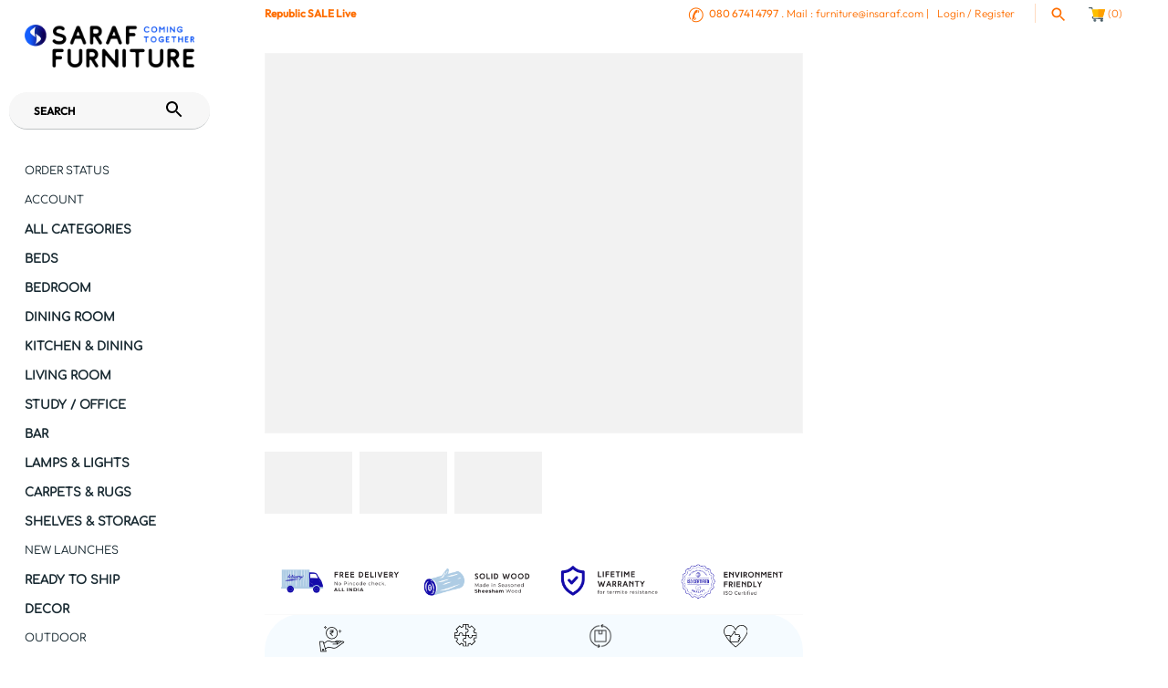

--- FILE ---
content_type: application/javascript; charset=UTF-8
request_url: https://pmslider.netlify.app/s/saraf-furniture.js?abg=&ac1=D4D4D4&ap=ms&ar=&at=chp&dbg=FFFFFF33&dc1=D4D4D4&dc2=7C7C7C00&dl=&dp=b&dt=thumbs&eov=&ev=1&ezc=1&ezh=&sm=a&v=2&shop=saraf-furniture.myshopify.com
body_size: 12486
content:
!function(){"use strict";const t=/^(.*)(\.[^\.]+)$/,i=[180,360,540,720,900,1080,1296,1512,1728,2048];class o{constructor(i){this.original=i,this.parcedParts=i.match(t)}build(t){return this.parcedParts?this.parcedParts[1]+"_"+t+"x"+this.parcedParts[2]:this.original}buildSrcset(t){var o=[];return(t=t||i).forEach(t=>{o.push(this.build(t)+" "+t+"w")}),o.join(", ")}}function s(t,i){return t.i_sbf?new t.i_sbf(i):new o(i)}class r{constructor(t,i){this.t=t,this.i=i,this.o=i.o,this.s=document.createElement("img"),this.s.setAttribute("data-pmslider-slide--img",!0),this.s.setAttribute("data-pmslider-img",!0)}p(){if(!this.s.getAttribute("data-pmslider-slide-loaded")){var t=s(this.o,this.t.src);this.s.setAttribute("srcset",t.buildSrcset());var i=this.l();this.s.setAttribute("src",t.build(i)),this.s.setAttribute("data-pmslider-slide-loaded",!0),this.o.i_si_el&&this.o.i_si_el(this,t)}}m(){this.l()}l(){var t=this.i.s.naturalWidth,i=this.s.clientWidth,o=parseInt(this.s.getAttribute("sizes")||0);if(this.i.u.width&&-1!=this.i.u.width.indexOf("px"))var s=parseInt(this.i.u.width);var r=Math.max(t||0,i||0,s||0,o);return(0==o||r>o)&&this.s.setAttribute("sizes",r+"px"),r}_(){-1!=this.s.src.indexOf(".gif")&&(this.s.src=this.s.getAttribute("src"))}g(){return{src:this.t.raw.src,w:this.t.raw.width,h:this.t.raw.height}}}class e{constructor(t,i,o){this.s=t,this.i=i,this.s.className=(this.s.className||"")+" pmslider-noselect pmslider-slide",this.s.setAttribute("data-pmslider-img",!0),this.t=o,this.k=!0}p(t){}m(){}_(){}g(){return{src:this.t.raw.src,w:this.t.raw.width,h:this.t.raw.height}}}var d='<svg xmlns="http://www.w3.org/2000/svg" fill="currentColor" stroke="currentColor" viewBox="0 0 512 512"><title>Play</title><path d="M96 448l320-192L96 64v384z"/></svg>';function n(t,i){var o=document.createElement("div");o.className="pmslider-aspect-ratio",o.setAttribute("style","max-width: "+90*i+"vh;");var s=document.createElement("div"),r=100/i;return s.className="pmslider-aspect-ratio--content",s.setAttribute("style","padding-top: "+r+"%;"),s.appendChild(t),o.appendChild(s),o}class a{constructor(t,i){this.t=t,this.i=i,this.s=document.createElement("div"),this.s.setAttribute("data-pmslider-slide--preview",!0)}p(){var t,i,o,s;this.s.getAttribute("data-pmslider-slide-loaded")||(this.S=function(){var t=document.createElement("div");t.className="pmslider-modal";var i=document.createElement("span");i.className="pmslider-modal--close",i.innerHTML='<svg xmlns="http://www.w3.org/2000/svg" viewBox="0 0 512 512"><path fill="none" stroke="currentColor" stroke-linecap="round" stroke-linejoin="round" stroke-width="32" d="M368 368L144 144M368 144L144 368"/></svg>';var o=document.createElement("div");o.setAttribute("role","dialog"),o.className="pmslider-modal--dialog";var s=document.createElement("div");function r(){t.className=t.className.replace(" is-open",""),document.body.className=document.body.className.replace(" pmslider-modal-open",""),s.innerHTML=""}return s.className="pmslider-modal--content",document.body.appendChild(t),t.appendChild(o),t.appendChild(i),o.appendChild(s),t.addEventListener("click",r),i.addEventListener("click",r),{I:function(i){t.className=t.className+" is-open",document.body.className=(document.body.className||"")+" pmslider-modal-open",s.innerHTML="",s.appendChild(i)}}}(),"external"==this.t.mediaType?this.M=(t=this.t,i=!0,o=document.createElement("iframe"),s="?rel=0&enablejsapi=1",i&&(s+="&autoplay=1"),o.src=t.src+s,o.setAttribute("frameborder",0),o.setAttribute("allow","autoplay; fullscreen"),{s:o,C:function(){-1!=o.src.indexOf("youtube")?o.contentWindow.postMessage('{"event":"command","func":"pauseVideo","args":""}',"*"):-1!=o.src.indexOf("vimeo")&&(o.src=o.getAttribute("src"))},j:function(){}}):this.M=function(t){var i,o=document.createElement("video");return(i=t.srcs,4==i.length?[i[3],i[2]]:[i[0]]).forEach(t=>{var i=document.createElement("source");i.type=t.mime_type,i.src=t.url,o.appendChild(i)}),o.setAttribute("loop",!0),o.setAttribute("preload","none"),o.setAttribute("controls",!0),o.setAttribute("playsinline",!0),o.setAttribute("poster",t.previewSrc),{s:o,C:function(){o.pause()},j:function(){try{o.play()}catch(t){}}}}(this.t),this.H=n(this.M.s,this.t.raw.aspect_ratio),this.L=this.N(),this.D=this.B(),this.s.appendChild(this.L),this.s.appendChild(this.D),this.s.setAttribute("data-pmslider-slide-loaded",!0))}m(){this.O()}_(){}T(t){this.X()}X(){this.p(),this.S.I(this.H),this.M.j()}N(){var t=s(this.i.o,this.t.previewSrc),i=document.createElement("img");return i.setAttribute("data-pmslider-img",!0),i.setAttribute("srcset",t.buildSrcset()),i.setAttribute("src",t.build(this.i.P)),i}B(){var t=document.createElement("span");t.innerHTML=d,t.className="pmslider-slide_play-wrapper";var i=this;return t.addEventListener("click",t=>{i.X(),t.preventDefault(),t.stopImmediatePropagation()}),t}O(){var t=parseInt(this.L.getAttribute("sizes")||0);this.i.P,this.i.P>t&&this.L.setAttribute("sizes",this.i.P+"px")}g(){var t=n(this.N(),this.t.raw.preview_image.aspect_ratio);t.appendChild(this.B());var i=document.createElement("div");return i.className="pmslider-center",i.appendChild(t),{html:i}}}class p{constructor(t,i){this.s=t,this.A=i,this.o=i.o}F(t){return"image"==t.mediaType?new r(t,this):new a(t,this)}V(t){if(!this.J()){this.Z=[],this.s.setAttribute("data-pmslider-slide-main",this.A.W),this.$=new e(this.s,this,this.A.G),this.R();var i,o,s=this.s;for(let e=0;e<t.length;e++){var r=t[e];if(e==this.A.U)this.Z.push(this.$);else{if(this.o.i_ism_bsn)var d=this.o.i_ism_bsn(r,this);else d=this.F(r);this.Z.push(d),d.s.style.setProperty("display","none","important"),d.s.setAttribute("data-pmslider-slide-id",this.A.W+"_"+e),i=d.s,(o=s).parentNode.insertBefore(i,o.nextSibling),s=d.s}}this.q()&&this.K(this.A.U)}}Y(){if(this.J()){this.tt(this.A.U),this.A.it.s.querySelectorAll("[data-pmslider-slide-id*='"+this.A.W+"']").forEach(t=>{t.parentNode&&t.parentNode.removeChild(t)});var t=this.A.it.s.querySelector("[data-pmslider-slide-main='"+this.A.W+"']");t&&(t.className=(t.className||"").replace(" pmslider-noselect pmslider-slide",""),t.removeAttribute("data-pmslider-slide-main"),t.removeAttribute("data-pmslider-img"))}}J(){return!!this.Z}R(){var t=getComputedStyle(this.$.s);this.u={},["width","height","display","position","left","top","right","bottom","padding","margin"].forEach(i=>{this.u[i]=t[i]}),"inline"==this.u.display&&(this.u.display="inline-block"),this.P=this.$.s.naturalWidth}ot(t){this.u.width&&t.style.setProperty("width",this.u.width),this.u.height&&t.style.setProperty("height",this.u.height,"important"),["position","left","top","right","bottom","padding","margin"].forEach(i=>{this.u[i]&&t.style.setProperty(i,this.u[i])}),t.className=this.$.s.className}tt(t){var i=this.Z[t];i.p(),i.s.style.setProperty("display",this.u.display),i.s.setAttribute("data-pmslider-slide-active",!0),i.k||this.ot(i.s),i.m(),this.K(t)}st(t){var i=this.Z[t];i.k&&this.R(),i._(),i.s.style.setProperty("display","none","important"),i.s.setAttribute("data-pmslider-slide-active",!1)}K(t){var i=t-1,o=t+1;i<0&&(i=this.Z.length-1),o>=this.Z.length&&(o=0),this.Z[i].p(),this.Z[o].p()}q(){return this.s.getBoundingClientRect().width>0}rt(){var t=[];return this.Z.forEach(i=>{t.push(i.g())}),t}}function l(t){t.stopImmediatePropagation(),t.preventDefault()}try{var m=Object.defineProperty({},"passive",{get:function(){!0}});window.addEventListener("testPassive",null,m),window.removeEventListener("testPassive",null,m)}catch(t){}function h(t,i){if(t.touches)var o=t.touches[0].clientX,s=t.touches[0].clientY;else o=t.clientX,s=t.clientY;return o>=i.left&&o<=i.right&&s<=i.bottom&&s>=i.top}class c{constructor(t,i){this.s=t,this.A=i,this.et=[]}inTransition(t){t?-1==this.s.className.indexOf("pmslider-root--in-transition")&&(this.s.className=this.s.className+" pmslider-root--in-transition"):this.s.className=this.s.className.replace(/pmslider-root--in-transition/g,"")}nt(t,i,o){this.et.push([t,i]),this.s.addEventListener(t,i,o)}V(){this.et.lenght>0||(this.nt("mousemove",this.pt.bind(this)),this.nt("mouseleave",this.pt.bind(this)),this.nt("mouseout",l),this.nt("mousein",l),this.nt("mouseover",l),this.nt("click",this.T.bind(this)),this.nt("touchstart",this.lt.bind(this)),this.nt("touchmove",this.lt.bind(this)),this.nt("touchend",this.lt.bind(this)),this.nt("touchcancel",this.lt.bind(this)))}Y(){this.et.forEach(t=>{this.s.removeEventListener(t[0],t[1])}),this.et=[]}pt(t){l(t),window.pmsliderTouchDetected||(this.A.ht(),this.A.ut.ct?this._t(t):this.A.ut.wt?this.bt(t):this.A.ut.ft&&this.gt(t))}lt(t){window.pmsliderTouchDetected=!0,this.A.ht(),function(t,i){1==t.touches.length&&i(t.touches[0])}(t,i=>{if(!("touchstart"==t.type&&this.vt(t)))return this.A.ut.wt?this.yt(t,i):this.xt(t,i)})}T(t){l(t),this.kt(t)}zt(){return this.A.St().s.getBoundingClientRect()}_t(t){if("mouseleave"==t.type)return;let i=this.zt();if(h(t,i)){let o=(i.right-i.left)/this.A.It.length,s=t.clientX-i.left,r=Math.floor(s/o);this.A.Mt(r)}}Ct(t){let i=this.A.ut.jt;h(t,i.getBoundingClientRect())?i.classList.add("pmslider-arrows_arrow--hover"):i.classList.remove("pmslider-arrows_arrow--hover");let o=this.A.ut.Ht;h(t,o.getBoundingClientRect())?o.classList.add("pmslider-arrows_arrow--hover"):o.classList.remove("pmslider-arrows_arrow--hover")}bt(t){"mouseleave"!=t.type&&h(t,this.zt())?this.A.Mt(1):this.A.Mt(0)}gt(t){if("mouseleave"!=t.type){var i=this.zt();h(t,i)?this.A.ut.ft.Lt(this.A.St(),t,i):this.A.ut.ft.Nt()}else this.A.ut.ft.Nt()}yt(t){"touchstart"==t.type?this.A.Mt(1):this.A.Mt(0)}xt(t,i){if(h(t,this.zt()))if("touchstart"==t.type)this.Dt=i;else if("touchmove"==t.type){if(!this.Dt)return;let t=i.clientX-this.Dt.clientX,o=i.clientY-this.Dt.clientY;if(Math.abs(o)>Math.abs(t))return void(this.Dt=null);if(Math.abs(t)>30){const i=-Math.sign(t);this.A.Bt(i),this.Dt=null}}else this.Dt=null;else this.Dt=null}kt(t){t.preventDefault(),t.stopImmediatePropagation(),this.A.ut.ft&&this.A.ut.ft.Nt(),this.vt(t)||t.isTrusted&&this.A.T(t)}vt(t){let i=this.A.ut.jt;if(i&&h(t,i.getBoundingClientRect()))return l(t),this.A.Bt(-1),!0;let o=this.A.ut.Ht;return o&&h(t,o.getBoundingClientRect())?(l(t),this.A.Bt(1),!0):void 0}}class u{constructor(t,i){this.Ot=t,this.Tt=!1,this.o=i}Lt(t,i,o){if("image"==t.t.mediaType&&-1==t.t.src.indexOf(".gif")){this.Xt(t,i),this.s.setAttribute("data-active",!0);var r=s(this.o,t.t.src).build(Math.floor(2*o.width));this.Tt!=r&&(this.s.style.setProperty("background-image",'url("'+r+'")'),this.Tt=r);var e=i.clientX-o.left,d=i.clientY-o.top;this.s.style.setProperty("background-position",e/o.width*100+"% "+d/o.height*100+"%")}}Nt(){this.s&&this.s.setAttribute("data-active",!1)}Xt(){this.s||(this.s=document.createElement("div"),this.s.className="pmslider-slide--hover-zoom",this.Ot.appendChild(this.s))}}function _(t){var i,o=t.match(/.{2}/g),s=function(t){return parseInt(t,16)};return"rgba("+[s(o[0]),s(o[1]),s(o[2]),(i=o[3],i?parseFloat(parseInt(parseInt(i,16)/255*1e3)/1e3):100)].join(",")+")"}function w(t){t.stopImmediatePropagation(),t.preventDefault()}function b(t){t.addEventListener("click",w),t.addEventListener("mouseover",w),t.addEventListener("mousemove",w),t.addEventListener("mouseout",w),t.addEventListener("mousein",w)}class f{constructor(t){var i,o;switch(this.Et=[],this.A=t,this.o=t.o,this.o.dbg&&this.o.dbg.length>0&&(this.Pt=_(this.o.dbg)),this.o.abg&&this.o.abg.length>0&&(this.At=_(this.o.abg)),this.Ft="1"==this.o.hide,this.Vt="1"==this.o.ezc,this.Vt&&!window.__pmsliderZCI&&(i="https://pmslider.netlify.app/zoom.js",(o=document.createElement("script")).src=i,document.head.appendChild(o),window.__pmsliderZCI=!0),this.Jt=this.o.sm||"a",this.Jt){case"dc":this.Zt=!0;break;case"dh":this.Wt=!0;break;case"a":this.$t=!0;break;case"is":this.wt=!0,this.Gt=2;break;default:this.ct=!0}switch(this.Rt=this.o.dt||"thumbs",this.Rt){case"stretch_full":this.Ut=!0;break;case"stretch_half":this.qt=!0;break;case"minimal":this.Kt=!0;break;case"number":this.Qt=!0;break;case"counter":this.Yt=!0;break;case"outline":this.ti=!0;break;case"zoomin":this.ii=!0;break;case"none":this.oi=!0;break;case"thumbs":this.si=!0;break;case"2xthmb":this.Rt="thumbs",this.si=!0,this.ri=!0;break;case"fillin":this.ei=!0}this.di=this.o.at||"chp",this.ni=this.o.dp||"b"}V(){this.A.It.length>1&&(this.oi||this.ai(),this.$t&&this.pi()),this.$t&&"1"==this.o.ezh&&(this.ft=new u(this.li(),this.o)),this.mi=" pmslider-root--mode-"+this.Jt+" pmslider-root--dp-"+this.ni+" pmslider-root--loaded",this.Vt&&(this.mi=this.mi+" pmslider-root--zoom-click"),this.A.it.s.className=(this.A.it.s.className||"")+this.mi,this.tt(this.A.U)}Y(){this.hi&&this.ci.removeChild(this.hi),this.ui&&this._i.removeChild(this.ui),this.A.it.s.className=this.A.it.s.className.replace(this.mi,"")}st(t){this.Et[t]&&this.Et[t].classList.remove("pmslider-dots_dot--current")}tt(t){if(this.Et[t]){this.Et[t].classList.add("pmslider-dots_dot--current");var i=this.Et[t].parentNode,o=i.parentNode;o.scrollLeft=i.offsetLeft-o.clientWidth/2+i.clientWidth/2}}wi(){return this.o.i_ui_fdmn?this.o.i_ui_fdmn(this.A.it.s):this.o.i_mo_rs?this.A.it.s:this.A.i.s.parentNode}ai(){this.ci=this.wi(),this.ci.style.position="relative",this.hi=document.createElement("span"),this.hi.className="pmslider-dots-wrapper",this.ci.appendChild(this.hi),this.hi.addEventListener("mousemove",()=>this.ft&&this.ft.Nt()),b(this.hi);let t=document.createElement("div");this.hi.appendChild(t);var i=["pmslider-dots pmslider-dots--flex","pmslider-dots--mode-"+this.Jt,"pmslider-dots--type-"+this.Rt,"pmslider-dots--position-"+this.ni];this.Ft&&i.push("pmslider-hidden"),this.ri&&i.push("pmslider-dots--size-2x"),t.className=i.join(" ");var o=document.createElement("div");o.className="pmslider-dots_container",this.Pt&&(o.style.backgroundColor=this.Pt),t.appendChild(o),this.A.It.forEach((t,i)=>{var s=document.createElement("div"),r=document.createElement("span");s.className="pmslider-dots_dot-wrapper",r.className="pmslider-dots_dot",this.si?this.buildThumb(r,t):this.Qt?r.innerText=i+1:this.Yt&&(r.innerText=i+1+"/"+this.A.It.length),s.addEventListener("click",t=>{this.o.i_ui_dc?this.o.i_ui_dc(r,i,this):this.A.Mt(i)}),this.Wt&&s.addEventListener("mousemove",t=>{this.A.Mt(i)}),s.appendChild(r),o.appendChild(s),this.Et.push(r)})}buildThumb(t,i){var o=120;i.raw&&i.raw.aspect_ratio&&i.raw.aspect_ratio>1&&(o=Math.floor(o*i.raw.aspect_ratio));var r=s(this.o,i.previewSrc);if(t.innerHTML="<img class='pmslider-dots_thumb' data-pmslider-img src='"+r.build(o)+"' />","video"==i.mediaType||"external"==i.mediaType){var e=document.createElement("span");e.innerHTML=d,e.className="pmslider-dots_thumb-play-btn",t.appendChild(e)}}buildArrowSvg(t){switch(this.di){case"arp":case"aro":return t?'<svg xmlns="http://www.w3.org/2000/svg" viewBox="0 0 512 512"><path fill="none" stroke="currentColor" stroke-linecap="round" stroke-linejoin="round" stroke-width="48" d="M244 400L100 256l144-144M120 256h292"/></svg>':'<svg xmlns="http://www.w3.org/2000/svg" viewBox="0 0 512 512"><path fill="none" stroke="currentColor" stroke-linecap="round" stroke-linejoin="round" stroke-width="48" d="M268 112l144 144-144 144M392 256H100"/></svg>';default:return t?'<svg xmlns="http://www.w3.org/2000/svg" viewBox="0 0 512 512"><path fill="none" stroke="currentColor" stroke-linecap="round" stroke-linejoin="round" stroke-width="48" d="M328 112L184 256l144 144"/></svg>':'<svg xmlns="http://www.w3.org/2000/svg" viewBox="0 0 512 512"><path fill="none" stroke="currentColor" stroke-linecap="round" stroke-linejoin="round" stroke-width="48" d="M184 112l144 144-144 144"/></svg>'}}bi(){return this.o.i_ui_famn?this.o.i_ui_famn(this.A.it.s):this.A.i.s.parentNode}li(){return this.o.i_ui_famn?this.o.i_ui_famn(this.A.it.s):this.A.i.s.parentNode}pi(){this._i=this.bi(),this._i.style.position="relative",this.ui=document.createElement("span"),this.ui.className="pmslider-arrows-wrapper",this._i.appendChild(this.ui);let t=document.createElement("div");this.ui.appendChild(t),this.ui.addEventListener("mousemove",()=>this.ft&&this.ft.Nt()),b(this.ui);var i=["pmslider-arrows pmslider-noselect","pmslider-arrows--"+this.di,"pmslider-arrows--position-"+(this.o.ap||"ms"),"pmslider-arrows-dots--type-"+this.Rt,"pmslider-arrows-dots--position-"+this.ni];t.className=i.join(" "),this.Ft&&(t.className+=" pmslider-hidden");var o=document.createElement("div");o.className="pmslider-arrows_container",t.appendChild(o),this.jt=document.createElement("span"),this.jt.className="pmslider-arrows_arrow pmslider-arrows_arrow-left",this.At&&(this.jt.style.backgroundColor=this.At),this.jt.innerHTML=this.buildArrowSvg(!0),this.jt.addEventListener("click",t=>{w(t),this.A.Bt(-1)}),this.Ht=document.createElement("span"),this.At&&(this.Ht.style.backgroundColor=this.At),this.Ht.className="pmslider-arrows_arrow pmslider-arrows_arrow-right",this.Ht.innerHTML=this.buildArrowSvg(!1),this.Ht.addEventListener("click",t=>{w(t),this.A.Bt(1)}),o.appendChild(this.jt),o.appendChild(this.Ht)}}function g(){var t=document.querySelectorAll(".pmslider-root--animation-right, .pmslider-root--animation-left, .pmslider-root--animation-fadein");for(let o=0;o<t.length;o++){var i=t[o];i.className=(i.className||"").replace(" pmslider-root--animation-right","").replace(" pmslider-root--animation-left","").replace(" pmslider-root--animation-fadein","")}}var v,y={fi:g,gi(t,i,o){g(),o.i_a_ad||(i=null),i?i>0?t.className=(t.className||"")+" pmslider-root--animation-left":i<0&&(t.className=(t.className||"")+" pmslider-root--animation-right"):t.className=(t.className||"")+" pmslider-root--animation-fadein"}};history.pushState=(v=history.pushState,function(){var t=v.apply(this,arguments);return window.dispatchEvent(new Event("pushstate")),window.dispatchEvent(new Event("locationchange")),t}),history.replaceState=(t=>function(){var i=t.apply(this,arguments);return window.dispatchEvent(new Event("replacestate")),window.dispatchEvent(new Event("locationchange")),i})(history.replaceState),window.addEventListener("popstate",()=>{window.dispatchEvent(new Event("locationchange"))}),"undefined"!=typeof window&&window.NodeList&&!NodeList.prototype.forEach&&(NodeList.prototype.forEach=function(t,i){i=i||window;for(var o=0;o<this.length;o++)t.call(i,this[o],o,this)});class x{constructor(t,i,o,s){this.vi=t,this.Ot=i,this.G=o,this.yi=this.vi.getMediaItemsSet(o),this.It=this.yi.xi,this.U=this.yi.U,this.o=s,this.ki=window.innerWidth,this.W=(new Date).getTime()+"-"+this.U,this.V()}Y(){this.J()&&(this.zi=this.U,this.i.Y(),this.i=null,this.ut.Y(),this.ut=null,this.it.Y(),this.it=null,window.removeEventListener("resize",this.resizeEventListener),this.Ot.unblock())}V(){this.zi=this.U,this.it=new c(this.Ot.Si,this),this.i=new p(this.Ot.imgNode,this),this.ut=new f(this),this.it.V(),this.ut.V(),this.It.length>1&&(this.Ii(),this.Mi()),this.o.i_sf_om&&this.o.i_sf_om(this)}J(){return!!this.i}Ii(){var t=this;window.addEventListener("pmslider-reset",(function(){t.J()&&t.Mi()})),this.resizeEventListener=()=>{this.ki!=window.innerWidth&&this.i&&this.i.J()&&(this.i.tt(this.U),this.i.st(this.U),this.i.tt(this.zi),this.ki=window.innerWidth)},window.addEventListener("resize",this.resizeEventListener)}Mi(){this.Mt(this.U)}ht(t){this.i.J()||this.i.V(this.It)}Bt(t,i){this.Mt(function(t,i,o){return(i+=o)>=t.length&&(i=0),i<0&&(i=t.length-1),i}(this.It,this.zi,t),i,t)}T(t){var i=this.i.Z[this.zi],o=i.t.baseIndex,s=window.pmsliderLoaded[o]||window.pmsliderLoaded[0];this.o.sf_ez?this.o.sf_ez(this,s):i.T?i.T(t):window.ppzoom?window.ppzoom.open(this.i.rt(),{index:this.zi,onChange:t=>{this.Mt(t)},bounds:i.s.getBoundingClientRect(),z_o:this.o.z_o}):s&&s.Ot.imgNode.click(),t.preventDefault(),t.stopImmediatePropagation()}Mt(t,i,o){this.ht(i),t=Math.max(Math.min(t,this.It.length-1),0);var s=this.zi;s!=t&&(y.gi(this.it.s,o,this.o),this.zi=t,this.i.st(s),this.i.tt(this.zi),this.ut.st(s),this.ut.tt(this.zi),this.o.i_sf_esl&&this.o.i_sf_esl(this,s))}St(){return this.i.Z[this.zi]}}function k(t,i,o,s,r){-1==(t.className||"").indexOf("pmslider-root")&&(t.className=t.className+" pmslider-root",r({imgNode:i,Si:t,unblock:function(){t.className=(t.className+"").replace(" pmslider-root","")},Ci:function(t){s.imnf_ltinsc&&function(t){i.currentSrc,i.addEventListener("load",()=>{t()})}(t),function(t){var o=window.MutationObserver||window.WebKitMutationObserver;o&&new o((function(){i.parentNode||t()})).observe(i.parentNode,{childList:!0})}(t),window.addEventListener("pmslider-reload-all",t)}}))}var z=function(t){return t.clientWidth>0?!(t.clientWidth>200):!(t.currentSrc&&function(t){var i=t.match("/products/([^.]+).*");if(i){var o=i[1].split("@")[0].split("_").pop().split("x")[0];if(o)return parseInt(o)}}(t.currentSrc)>200)};function S(t,i){var o=t.getAttribute("srcset")||t.getAttribute("src")||t.getAttribute("data-srcset")||t.getAttribute("data-src");if(o&&-1!=o.indexOf(i))return o.split(" ")[0].split("?")[0].split(i).pop().split("_").length<=1}function I(t){function i(i){if(y.fi(),t.i_m_rs)for(var o=document.querySelectorAll(t.i_m_rs),r=0;r<o.length;r++){s(i,o[r])}else s(i)}function o(o,s,r,e){!t.i_m_rs&&z(r)||k(s||function(t){for(var i=t.parentNode,o=0;o<5;o++){if(i.parentNode.querySelectorAll("img").length>1)return i;i=i.parentNode}return i}(r),r,0,t,(function(s){var r=new x(o,s,e,t);window.pmsliderLoaded[e.baseIndex]=r,s.Ci((function(){r.Y(),window.pmsliderLoaded[e.baseIndex]=void 0,i(o)}))}))}function s(i,s){window.pmsliderLoaded=window.pmsliderLoaded||[],function(i,o,s,r){var e=i.getMediaItems();e.length,e.forEach((function(e){if(t.i_m_fpin)t.i_m_fpin(i,o,s,r,e);else if("image"==e.mediaType){var d="products/"+e.src.split("/products/")[1].split("?")[0].split(/\.(?=[^\.]+$)/)[0]+"_";o.querySelectorAll(s+':not([data-pmslider-img])[srcset*="'+d+'"], '+s+':not([data-pmslider-img])[src*="'+d+'"], '+s+':not([data-pmslider-img])[data-srcset*="'+d+'"], '+s+':not([data-pmslider-img])[data-src*="'+d+'"]').forEach((function(i){(t.i_m_inmr||S)(i,d)&&r(i,e)}))}}))}(i,s||document,t.i_m_ss||"img",(function(r,e){!function(t){return!!t.currentSrc&&t.currentSrc.length>0&&t.complete}(r)?t.i_m_ll&&r.addEventListener("load",(function(){document.body.contains(r)&&o(i,s,r,e)})):o(i,s,r,e)}))}return{ji:i,Hi:function(t){window.dispatchEvent(new Event("pmslider-reset")),i(t)}}}function M(t,i){var o,r,e;function d(i,e,d){o=function(i){var o=document.createElement("div");o.className="pmslider-own";var r=document.createElement("div");r.className="pmslider-own--slides";var e=i.raw&&i.raw.aspect_ratio||1;r.setAttribute("style","padding-top: "+100/e+"%;"),r.appendChild(function(i){var o=s(t,i.src),r=document.createElement("img");return r.setAttribute("data-pmslider-img",!0),r.setAttribute("srcset",o.buildSrcset()),r}(i)),o.appendChild(r),t.i_mo_bomn&&t.i_mo_bomn(o,r,i);return o}(e),d.parentNode.replaceChild(o,d);var n=o.querySelector("img");n&&o.clientWidth>200&&n.setAttribute("sizes",o.clientWidth+"px"),k(o,n,0,t,(function(o){r=new x(i,o,e,t)}))}function n(o){if(!r){window.pmsliderLoaded=window.pmsliderLoaded||[];var s=document.querySelector(i);if(s){if(t.i_mo_rs_r)s.innerHTML="<img/>",s=s.firstChild;else if(t.i_mo_rs_a){var n=document.createElement("img");s.appendChild(n),s=n}e=o.variantIdFromLocation();var p=o.getVariantMediaItem(e)||o.getDefaultMediaItem();t.i_mo_fbmi&&(p=t.i_mo_fbmi(o,e,p)),d(o,p,s),window.addEventListener("pmslider:show_variant",(function(t){a(o,t.detail.id)}))}}}function a(t,i){if(i&&i!=e)if(r.yi.Li){var s=t.getVariantMediaItem(i);s&&(r.Y(),d(t,s,o),e=i)}else{var n=r.yi.Ni(i);null!=n&&(r.Mt(n),e=i)}}return{ji:n,Hi:function(t){a(t,t.variantIdFromLocation()),n(t)}}}function C(t,i,o){return{xi:t,U:i,Li:o,Ni:function(i){for(let o=0;o<t.length;o++){const s=t[o];if(s.variantIds&&-1!=s.variantIds.indexOf(i))return o}}}}function j(t,i,o){var s,r,e=t.split("/").pop(),d=[],n={};function a(){var t=o.v?parseInt(o.v):0;return s.media&&(o.i_pf_am||t>1||1==o.ev||1==o.ezc)}function p(){if(d=[],a())for(var t=0;t<s.media.length;t++){var i=s.media[t],e={raw:i,baseIndex:t,variantIds:i.variant_ids};switch(i.media_type){case"image":d.push(Object.assign({mediaType:"image",src:i.src,previewSrc:i.src},e));break;case"video":d.push(Object.assign({mediaType:"video",srcs:i.sources,previewSrc:i.preview_image.src},e));break;case"external_video":"youtube"==i.host?d.push(Object.assign({mediaType:"external",src:"https://www.youtube.com/embed/"+i.external_id,previewSrc:i.preview_image.src},e)):"vimeo"==i.host&&d.push(Object.assign({mediaType:"external",src:"https://player.vimeo.com/video/"+i.external_id+"?byline=0&controls=1&playsinline=1&title=0",previewSrc:i.preview_image.src},e))}}else for(t=0;t<s.images.length;t++){var p=s.images[t].src||s.images[t];d.push({mediaType:"image",src:p,previewSrc:p,baseIndex:t,variantIds:s.images[t].variant_ids})}!function(){s.variants.forEach(t=>{if(t.featured_image&&t.featured_media){var i=t.featured_image.variant_ids;if(i&&i.length>0){var o=a()?t.featured_media.position:t.featured_image.position;d[o-1].variantIds=i}}!r&&t.available&&(r=t.id)}),!r&&s.variants[0]&&(r=s.variants[0].id),n={};var t=["0"];d.forEach((i,o)=>{i.variantIds&&i.variantIds.length>0&&(t=i.variantIds),t.forEach(t=>{n[t]=n[t]||[],n[t].push(i)})})}(),a()&&(d=function(t){if(1==o.ev)return t;var i=[];for(let o=0;o<t.length;o++){const s=t[o];"image"==s.mediaType&&i.push(s)}return i}(d)),o.i_pf_apmi&&(d=o.i_pf_apmi(d))}function l(o){(s=i[e]||window.pmsliderProductPreload||function(){var t=document.querySelector("#ProductJson-product-template, script[data-product-json]");if(t){var i=JSON.parse(t.text);if((i=i.product||i).images||i.media)return i}}())?o():fetch(t+".json").then(t=>{t.text().then(t=>{try{s=JSON.parse(t).product}catch(t){return}o()})})}function m(t){return n[t]&&n[t][0]}return{load:function(t){l((function(){return i[e]=s,p(),t()}))},getMediaItems:function(){return d},getMediaItemsSet:function(t){var i=t.variantIds&&t.variantIds[0];if(i&&1==o.eov){var s=n[0]||[],r=n[i]||[];if(o.i_pf_gmis)var e=o.i_pf_gmis(r,s);else e=r.concat(s);if(r.length>0)return C(e,0,!0)}return C(d,t.baseIndex,!1)},getVariantMediaItem:m,getDefaultMediaItem:function(){return m(r)||d[0]},hasTag(t){if(s){var i=s.tags;if("string"==typeof i&&(i=i.split(", ")),-1!=i.indexOf(t))return!0}},variantIdFromLocation(){var t=document.location.href.split("variant=");if(t.length>1)return parseInt(t[1].split("&")[0])}}}function H(t){var i,o=t.match(/.{2}/g),s=function(t){return parseInt(t,16)};return"rgba("+[s(o[0]),s(o[1]),s(o[2]),(i=o[3],i?parseFloat(parseInt(parseInt(i,16)/255*1e3)/1e3):100)].join(",")+")"}function L(t,i,o){i in t||(t[i]=o)}function N(t){var i=window.Shopify&&window.Shopify.theme;i&&(t.v&&(L(t,"i_m_ll",!0),function(t,i){switch(t.theme_store_id){case 857:L(i,"i_mo_rs",".page-content--product [data-product-images]");break;case 855:L(i,"i_mo_rs",".Product__Wrapper .Product__Gallery"),L(i,"i_si_rules",[".pmslider-root { margin-bottom: 28px; }"]);break;case 798:L(i,"i_mo_rs",".product .product__media-container .product__media"),L(i,"i_mo_rs_r",!0),L(i,"i_si_rules",[".product__media-container .product-thumbnails, .product__media-action { display: none; }"]);break;case 902:L(i,"i_mo_rs",".page-content--product [data-product-images]");break;case 871:L(i,"i_mo_rs",".product-block-list .product-gallery"),L(i,"i_si_rules",[".pmslider-root { z-index: 1; }"]);break;case 847:case 872:L(i,"i_mo_rs",".product-section [data-product-images]");break;case 868:L(i,"i_mo_rs",".product__page .product__slides"),L(i,"i_si_rules",[".product__page [data-product-thumbs] { display: none; }",".pmslider-root { width: 100% }"]);break;case 838:L(i,"i_mo_rs",".product--container .product-gallery"),L(i,"i_mo_rs_a",!0),L(i,"i_si_rules",[".product--container .product-gallery--viewer, .product-gallery .product-gallery--navigation { display: none; }",".pmslider-root { width: 100% }"]);break;case 739:L(i,"i_mo_rs",".product-single .product__media__wrapper"),L(i,"i_mo_rs_r",!0);break;case 606:L(i,"i_mo_rs",".product-page--media .product-media--wrapper"),L(i,"i_si_rules",[".product-page--thumbs { display: none; }",".pmslider-root { width: 100% }"]);break;case 801:L(i,"i_mo_rs",".product-images-container .product-medias");break;case 836:L(i,"i_mo_rs",".product-single .product-single__photos");break;case 411:L(i,"i_mo_rs",".product-medias"),L(i,"i_mo_rs_a",!0),L(i,"i_si_rules",[".product-single__thumbnails { height: 0; padding: 0 !important; overflow: hidden; }",".product-single__medias { display: none; }"]);break;case 849:L(i,"i_mo_rs",".product .productImgSlider, .product .productImgScroller"),L(i,"i_si_rules",[".productImgSlider-nav, .productImgScroller-nav { display: none; }"]);break;case 765:L(i,"i_mo_rs",".product-page--top-panel .product-media--root"),L(i,"i_si_rules",[".product-page--content .product-page--media-variant { display: none; }"]);break;case 677:L(i,"i_mo_rs",".theme-gallery.product-slider"),L(i,"i_si_rules",[".product-area__details__thumbs { display: none !important; }"])}}(i,t)),function(t,i){switch(t.theme_store_id){case 829:L(i,"i_m_rs",".product__image-container, .product__media-container, .product__submedia-wrapper, .product__subimage-container"),L(i,"i_si_rules",["[data-pmslider-custom] .pmslider-dots.pmslider-dots--position-b { bottom: unset; position: relative; }","[data-pmslider-custom] .product__media-preview-image:hover, a:focus > .product__media-preview-image { -ms-transform: none; -webkit-transform: none; transform: none; }",".product__submedia-list { display: none; }","@media only screen and (min-width: 750px) { .product__content-main { min-height: 500px; } }"]),L(i,"i_ui_fdmn",(function(t){return t}));break;case'theme.indexOf("Debutify") != -1':L(i,"i_m_rs",".product-single__photo--flex-wrapper");break;case 796:L(i,"i_m_rs",".product-single__media-wrapper, .product-single__photo-wrapper"),L(i,"i_m_ss","img:not(.zoomImg)"),L(i,"i_si_rules",["[data-pmslider-custom] .pmslider-dots.pmslider-dots--position-b { bottom: unset; position: relative; }",".thumbnails-wrapper { display: none }",".pmslider-root .zoomImg { display: none !important }",".hide + .pmslider-dots-wrapper { display: none }"]),L(i,"i_ui_fdmn",(function(t){return t}));break;case 775:L(i,"i_m_rs",".product-single__photo"),L(i,"i_si_rules",["[data-pmslider-custom] .pmslider-dots.pmslider-dots--position-b { bottom: unset; position: relative; }",".photos__item--thumbs { display: none }",".pmslider-dots, .pmslider-dots *, .pmslider-arrows, .pmslider-arrows * { z-index: 4 !important; }"]),L(i,"i_ui_fdmn",(function(t){var i=document.querySelector(".photos__item--thumbs");return i&&i.parentNode.removeChild(i),t}));break;case 766:L(i,"i_m_rs",".product__photo:first-of-type .product__photo--single"),L(i,"i_si_rules",["[data-pmslider-custom] .pmslider-dots.pmslider-dots--position-b { bottom: unset; position: relative; }",".product__photo:not(:first-of-type) { display: none }","@media only screen and (min-width: 750px) { .product__photo:first-of-type { margin: auto; float: initial; padding: 0; } }","@media only screen and (min-width: 1200px) { .product__photo:first-of-type { width: 40%; } }",".pmslider-slide_play-wrapper { z-index: 2 }"]);break;case 578:L(i,"i_m_rs",".product-single__featured-image-wrapper"),L(i,"i_si_rules",["[data-pmslider-custom] .pmslider-dots.pmslider-dots--position-b { bottom: unset; position: relative; }",".product-single__thumbnails { display: none }",".pmslider-root .zoomImg { display: none !important }",".pmslider-root.image-zoom { cursor: initial !important }"]),L(i,"i_ui_fdmn",(function(t){return t}));break;case 730:i.v?L(i,"i_mo_rs",".product-single .product-thumbnail__photos, .product-single .product-single__photos, .product-single .product-single__media-group-wrapper"):(L(i,"i_m_rs",".product-single__photo--flex-wrapper:not(.slick-slide), .product-single__media-flex-wrapper:not(.slick-slide)"),L(i,"i_si_rules",["[data-pmslider-custom] .pmslider-dots.pmslider-dots--position-b { bottom: unset; position: relative; }","[data-stacked-layout='true'] .product-single__photo--flex-wrapper:not(.slick-slide):not(:first-of-type) { display: none }","[data-stacked-layout='true'] .product-single__media-flex-wrapper:not(.slick-slide):not(:first-of-type) { display: none }",".product-single__thumbnails { display: none }",".hide + .pmslider-dots-wrapper { display: none }"]),L(i,"i_ui_fdmn",(function(t){return t.querySelector(".product-single__photo--flex, .product-single__media-flex")||t})));break;case 679:L(i,"i_m_rs",".lazyload__image-wrapper:not(.hide)"),L(i,"i_m_ss","img:not(.zoomImg)"),L(i,"i_si_rules",["[data-pmslider-custom] .pmslider-dots.pmslider-dots--position-b { bottom: unset; position: relative; }",".product-photo-thumbs { display: none }",".pmslider-root .zoomImg { display: none !important }"]),L(i,"i_ui_fdmn",(function(t){return t}));break;case 380:L(i,"i_m_rs",".product-single__image-wrapper"),L(i,"i_si_rules",["[data-pmslider-custom] .pmslider-dots.pmslider-dots--position-b { bottom: unset; position: relative; }",".pmslider-root .zoomImg { display: none !important }",".pmslider-root.image-zoom { cursor: initial !important }",".product-single__thumbnails { display: none }"]),L(i,"i_ui_fdmn",(function(t){return t}));break;case 885:L(i,"i_m_rs",".gallery__image-wrapper"),L(i,"i_si_rules",[".gallery__strip:not(.transition-ready) .pmslider-arrows--position-ms { top: 45%; }",".gallery__strip:not(.transition-ready) .gallery__image-wrapper:not(:first-of-type) { display: none !important }",".gallery__strip:not(.transition-ready) .pmslider-dots.pmslider-dots--position-b { bottom: unset; position: relative; }",".gallery__strip.transition-ready .pmslider-dots.pmslider-dots--position-b { bottom: -55px; }",".gallery__strip.transition-ready .gallery__image-wrapper { margin-bottom: 55px; overflow: visible !important; }",".gallery__strip.transition-ready .gallery__image:not(.is-active) { display: none !important }",".gallery__strip .pmslider-slide { transform: translate3d(-50%,-50%,0); }","@media only screen and (min-width: 61.85em) { .gallery__strip .pmslider-slide { transform: none; } }",".gallery-indicator { display: none }",".gallery { padding: 0 !important }"]),i.i_m_ll=!0;break;case 887:if(!i.v){L(i,"i_m_rs",".product__media-item:first-of-type"),L(i,"i_si_rules",[".pmslider-dots.pmslider-dots--position-b { bottom: unset; position: relative; }","[data-pmslider-custom] .pmslider-dots, [data-pmslider-custom] .pmslider-arrows { z-index: 2 }","@media only screen and (min-width: 750px) { .product__media-item:not(:first-of-type), .pmslider-root .product__media-icon { display: none } }"]),L(i,"i_e_sp",(function(){return window.screen.width<750})),L(i,"i_ui_fdmn",(function(t){return t})),i.i_m_ll=!0;break}L(i,"i_mo_rs",".product slider-component"),L(i,"i_si_rules",["[data-pmslider-custom] .pmslider-dots, [data-pmslider-custom] .pmslider-arrows { z-index: 2 }"])}}(i,t))}function D(){let t=function(){for(const t in document.scripts){let i=document.scripts[t];if(i.src&&(0==i.src.indexOf("https://pmslider.netlify.app/v")||0==i.src.indexOf("https://pmslider.netlify.app/s")))return i.src}}();return t?(i={},t.replace(/[?&]+([^=&]+)=([^&]*)/gi,(function(t,o,s){i[o]=unescape(s)})),i):{v:2};var i}function B(t,i){return-1!=window.location.pathname.indexOf("/products/")?j(window.location.href.split("?")[0].split("#")[0],t,i):window.pmsliderProductPreload?j(window.pmsliderProductPreload.handle,t,i):void 0}window.pmsliderConfig={i_mo_rs:".product-container .product-gallery",i_mo_rs_r:!0,i_si_rules_e:[".product-container .product-gallery > not(.pmslider-root) { display: none }",".pmslider-own { max-width: 100vh; margin: auto; z-index: 1; }","br + #shopify-section-product-template-video { margin-top: -1rem; }","@media only screen and (max-width: 767px) { .product-gallery, .product-info { margin-top: 0 !important; } }",".pmslider-own--slides .pmslider-slide { background: transparent !important; }",".ppzoom__button { background-color: transparent !important }",".ppzoom__bg, .ppzoom__img--placeholder--blank { background: white !important; }",".ppzoom--svg .ppzoom__button, .ppzoom--svg .ppzoom__button--arrow--left:before, .ppzoom--svg .ppzoom__button--arrow--right:before { background-image: url(https://pmslider.netlify.app/etc/zoom-skin-black.svg) !important; background-color: white !important; }",".ppzoom__ui--fit .ppzoom__top-bar, .ppzoom__ui--fit .ppzoom__caption { background: none !important; }",".ppzoom__counter { color: black !important; }",".ppzoom__button.ppzoom__button--arrow--right, .ppzoom__button.ppzoom__button--arrow--left { background: transparent !important }"],i_sf_esl:function(t,i){var o=t.St(),s=t.it.s.querySelector(".pmslider-own--slides");if(s){var r=o.t;o.s.style.height="100%";var e=r.raw&&r.raw.aspect_ratio||1;s.setAttribute("style","padding-top: "+100/e+"%;")}}},window.pmsliderProductPreload&&-1!=window.pmsliderProductPreload.tags.indexOf("slider-only-variant-images")&&(window.pmsliderConfig.eov=!0),window.screen.width<767&&function(){if(!window.pmsiderInitialized){window.pmsiderInitialized=!0;var t=Object.assign(D(),window.pmsliderConfig||{}),i={};if(t.cbp)var o=t.cbp(j,i,t,B);else o=B(i,t);if(o&&(N(t),!t.i_e_sp||!t.i_e_sp())){if(function(t){var i=1==t.ds||"true"==t.ds,o=H(t.dc1||t.i_ddc1||"000000"),s=H(t.dc2||t.i_ddc2||"D9D8D8"),r=H(t.ac1||t.i_dac1||"000000");let e=[];e.push(".pmslider-root  { overflow: hidden; }"),e.push(".pmslider-root * { overflow: visible !important; }"),e.push(".pmslider-root, .pmslider-root *  { cursor: default !important; outline: none !important; }"),e.push(".pmslider-root.pmslider-root--zoom-click { cursor: pointer !important; }"),e.push(".pmslider-root .pmslider-slide { -ms-transform: none; -webkit-transform: none; transform: none; object-fit: contain; }"),e.push(".pmslider-slide * { width: 100%; height: 100%; object-fit: contain; }"),e.push(".pmslider-slide video, .pmslider-slide iframe { pointer-events: all; background-color: transparent; }"),e.push(".pmslider-slide_play-wrapper { background: #0000008c; width: 50px; height: 34px; margin-top: -17px; margin-left: -25px; position: absolute; top: 50%; left: 50%; border-radius: 5px; padding: 7px 7px 7px 9px; pointer-events: all !important; box-shadow: 0px 0px 60px 0px #ffffff5e; }"),e.push(".pmslider-slide_play-wrapper svg { stroke: white; color: white; width: 100%; height: 100% }"),e.push(".pmslider-slide_play-wrapper:hover { background: #cd201f; cursor: pointer !important; }"),e.push(".ppzoom__zoom-wrap .pmslider-slide_play-wrapper { width: 100px; height: 68px; margin-top: -34px; margin-left: -50px; border-radius: 15px; padding: 14px 14px 14px 18px; }"),t.i_si_ape||e.push(".pmslider-root * { pointer-events: none; touch-action: none }"),e.push(".pmslider-root--animation-right .pmslider-slide { -webkit-animation: pmslider-animation-right 0.1s;-moz-animation: pmslider-animation-right 0.1s;-o-animation: pmslider-animation-right 0.1s;animation: pmslider-animation-right 0.1s; }"),e.push(".pmslider-root--animation-left .pmslider-slide { -webkit-animation: pmslider-animation-left 0.1s;-moz-animation: pmslider-animation-left 0.1s;-o-animation: pmslider-animation-left 0.1s;animation: pmslider-animation-left 0.1s; }"),e.push(".pmslider-root--animation-fadein .pmslider-slide { -webkit-animation: pmslider-animation-fade-in 0.8s;-moz-animation: pmslider-animation-fade-in 0.8s;-o-animation: pmslider-animation-fade-in 0.8s;animation: pmslider-animation-fade-in 0.8s; }"),e.push("@keyframes pmslider-animation-right { from { transform: translateX(-100px); opacity: 0.7; } to { transform: translateX(0); opacity: 1; } }"),e.push("@keyframes pmslider-animation-left { from { transform: translateX(100px); opacity: 0.7; } to { transform: translateX(0); opacity: 1; } }"),e.push("@keyframes pmslider-animation-fade-in { from { opacity: 0.5; } to { opacity: 1; } }"),e.push(".pmslider-dots { display: none; position: absolute; margin: 0; padding: 0; line-height: 0; width: 100%; pointer-events: none; }"),e.push(".pmslider-root.pmslider-root--loaded .pmslider-dots { display: block; }"),e.push(".pmslider-dots.pmslider-dots--center { left: 50%; text-align: center;  }"),e.push(".pmslider-dots.pmslider-dots--center .pmslider-dots_container { left: -50%;  }"),e.push(".pmslider-root.pmslider-root--loaded .pmslider-dots.pmslider-dots--flex { display: flex; justify-content: center; }"),e.push(".pmslider-dots.pmslider-dots--flex .pmslider-dots_container { display: flex; overflow-x: scroll !important; pointer-events: all; scroll-behavior: smooth; -ms-overflow-style: none; scrollbar-width: none; }"),e.push(".pmslider-dots.pmslider-dots--flex .pmslider-dots_container::-webkit-scrollbar { opacity: 0; width: 0; height: 0; }"),e.push(".pmslider-dots.pmslider-dots--position-t { top: 2px; }"),e.push(".pmslider-dots.pmslider-dots--position-t.pmslider-dots--type-stretch_full, .pmslider-dots.pmslider-dots--position-t.pmslider-dots--type-stretch_half { top: -4px; }"),e.push(".pmslider-dots.pmslider-dots--position-b { bottom: 2px;  }"),e.push(".pmslider-dots.pmslider-dots--position-b.pmslider-dots--type-stretch_full, .pmslider-dots.pmslider-dots--position-b.pmslider-dots--type-stretch_half { bottom: -4px; }"),e.push(".pmslider-dots.pmslider-dots--position-bl { bottom: 2px;  }"),e.push(".pmslider-dots.pmslider-dots--position-bl.pmslider-dots--type-stretch_full, .pmslider-dots.pmslider-dots--position-bl.pmslider-dots--type-stretch_half { bottom: -4px; }"),e.push(".pmslider-own .pmslider-dots.pmslider-dots--position-b { bottom: unset; position: relative; }"),e.push(".pmslider-dots.pmslider-dots--left { left: 5%; }"),e.push(".pmslider-dots.pmslider-dots--right { right: 5%; }"),e.push(".pmslider-dots_container { position: relative; padding: 4px; display: inline-block; direction: ltr; }"),e.push(".pmslider-hidden { opacity: 0; -o-transition:opacity .2s linear; -ms-transition:opacity .2s linear; -moz-transition:opacity .2s linear; -webkit-transition:opacity .2s linear; transition:opacity .2s linear;}"),e.push(".pmslider-root:hover .pmslider-hidden { opacity: 1; }"),e.push("[data-pmslider-touch] .pmslider-hidden { opacity: 1; }"),e.push(".pmslider-arrows { display: none; position: absolute; margin: 0; padding: 0; line-height: 0; width: 100%; pointer-events: none; }"),e.push(".pmslider-root.pmslider-root--loaded .pmslider-arrows { display: block; }"),e.push(".pmslider-arrows--position-bs, .pmslider-arrows--position-bl, .pmslider-arrows--position-bs { bottom: 2px; }"),e.push(".pmslider-arrows--position-ts, .pmslider-arrows--position-tl { top: 2px; }"),e.push(".pmslider-arrows--position-ms { top: 50%; }"),e.push(".pmslider-arrows--position-ms .pmslider-arrows_container { margin-top: -15px; }"),e.push(".pmslider-arrows_container { position: relative; margin: 0; height: 30px; padding: 0; width: 100%; }"),e.push(".pmslider-arrows_arrow { position: relative; padding: 0; height: 100%; pointer-events: all; opacity: 0.75;}"),e.push(".pmslider-arrows_arrow:hover, .pmslider-arrows_arrow:hover *, .pmslider-arrows_arrow.pmslider-arrows_arrow--hover, .pmslider-arrows_arrow.pmslider-arrows_arrow--hover * { cursor: pointer !important; }"),e.push(".pmslider-arrows--aro .pmslider-arrows_arrow, .pmslider-arrows--cho .pmslider-arrows_arrow { border-radius: 50%; -webkit-box-shadow: -3px 5px 15px -5px #000000; box-shadow: -3px 5px 15px -5px #000000; }"),e.push(".pmslider-arrows_arrow svg { height: 100%; padding: 4px; -webkit-transition: -webkit-transform 0.2s;-moz-transition: -moz-transform 0.2s;transition: transform 0.2s; }"),e.push(".pmslider-arrows--chl .pmslider-arrows_arrow svg { padding: 0; }"),e.push(".pmslider-arrows_arrow-left { float: left; }"),e.push(".pmslider-arrows_arrow-left:hover svg { -webkit-transform: translateX(1px); -moz-transform: translateX(1px); transform: translateX(1px); }"),e.push(".pmslider-arrows_arrow-right { float: right; }"),e.push(".pmslider-arrows_arrow-right:hover svg { -webkit-transform: translateX(-1px); -moz-transform: translateX(-1px); transform: translateX(-1px); }"),e.push(".pmslider-arrows--position-bl .pmslider-arrows_arrow-right, .pmslider-arrows--position-tl .pmslider-arrows_arrow-right { float: left; }"),e.push(".pmslider-arrows--aro .pmslider-arrows_arrow-right, .pmslider-arrows--cho .pmslider-arrows_arrow-right { margin-left: 4px; }"),e.push(".pmslider-arrows--aro .pmslider-arrows_container, .pmslider-arrows--cho .pmslider-arrows_container { padding: 5px; height: 40px; }"),e.push(".pmslider-arrows--aro.pmslider-arrows--position-ms .pmslider-arrows_container, .pmslider-arrows--cho.pmslider-arrows--position-ms .pmslider-arrows_container  { margin-top: -20px; }"),e.push(".pmslider-arrows_arrow { stroke: "+r+"; color: "+r+"; }"),e.push(".pmslider-arrows_arrow:hover, .pmslider-arrows_arrow.pmslider-arrows_arrow--hover { opacity: 1; }"),e.push(".pmslider-dots_dot { display: inline-block; vertical-align: middle; padding: 0; background-color: "+s+"; transition: background-color 0.1s; -moz-transition: background-color 0.1s; -webkit-transition: background-color 0.1s; }"),e.push(".pmslider-dots_dot.pmslider-dots_dot--current { background-color: "+o+"; }"),e.push(".pmslider-dots, .pmslider-dots *, .pmslider-arrows, .pmslider-arrows * { z-index: 10 }"),e.push(".pmslider-dots--type-zoomin .pmslider-dots_dot-wrapper { padding: 3px; display: inline-block; vertical-align: middle; }"),e.push(".pmslider-dots--type-zoomin .pmslider-dots_dot { border-radius: 50%; width: 10px; margin: 1px; height: 10px; transition: 0.1s; -moz-transition: 0.1s; -webkit-transition: 0.1s; }"),e.push(".pmslider-dots--type-zoomin .pmslider-dots_dot.pmslider-dots_dot--current { width: 12px; height: 12px; margin: 0; }"),e.push(".pmslider-dots--type-zoomin .pmslider-dots_dot-wrapper:first-of-type .pmslider-dots_dot { margin: 1px 1px 1px 2px; }"),e.push(".pmslider-dots--type-zoomin .pmslider-dots_dot-wrapper:first-of-type .pmslider-dots_dot.pmslider-dots_dot--current { margin: 0 1px 0 0; }"),e.push(".pmslider-dots--type-zoomin .pmslider-dots_dot-wrapper:last-of-type .pmslider-dots_dot { margin: 1px 2px 1px 1px; }"),e.push(".pmslider-dots--type-zoomin .pmslider-dots_dot-wrapper:last-of-type .pmslider-dots_dot.pmslider-dots_dot--current { margin: 0 0 0 1px; }"),i?e.push(".pmslider-dots--type-zoomin .pmslider-dots_dot { -webkit-box-shadow: 0 0 5px 1px #bbbbbb; -moz-box-shadow: 0 0 5px 1px #bbbbbb; box-shadow: 0 0 5px 1px #bbbbbb; }"):e.push(".pmslider-dots--type-zoomin .pmslider-dots_dot { -webkit-box-shadow: none; -moz-box-shadow: none; box-shadow: none; }"),e.push(".pmslider-dots--type-outline .pmslider-dots_dot-wrapper { padding: 2px; display: inline-block; vertical-align: middle; }"),e.push(".pmslider-dots--type-outline .pmslider-dots_dot { border-radius: 50%; width: 11px; margin: 1px; height: 11px; background-color: "+s+"; border: 0px solid "+s+"; transition: border-color 0.5s; -moz-transition: border-color 0.5s; -webkit-transition: border-color 0.5s; }"),e.push(".pmslider-dots--type-outline .pmslider-dots_dot.pmslider-dots_dot--current { border: 2px solid "+o+" }"),i?e.push(".pmslider-dots--type-outline .pmslider-dots_dot { -webkit-box-shadow: 0 0 5px 1px #bbbbbb75; -moz-box-shadow: 0 0 5px 1px #bbbbbb75; box-shadow: 0 0 5px 1px #bbbbbb75; }"):e.push(".pmslider-dots--type-outline .pmslider-dots_dot { -webkit-box-shadow: none; -moz-box-shadow: none; box-shadow: none; }"),e.push(".pmslider-dots--type-fillin .pmslider-dots_dot-wrapper { padding: 3px; display: inline-block; vertical-align: middle; }"),e.push(".pmslider-dots--type-fillin .pmslider-dots_dot { border-radius: 50%; width: 11px; margin: 1px; height: 11px; background-color: transparent; border: 1px solid "+s+"; transition: background-color 0.3s; -moz-transition: background-color 0.3s; -webkit-transition: background-color 0.3s; }"),e.push(".pmslider-dots--type-fillin .pmslider-dots_dot.pmslider-dots_dot--current { background-color: "+o+"; border: 1px solid "+s+" }"),i?e.push(".pmslider-dots--type-fillin .pmslider-dots_dot { -webkit-box-shadow: 0 0 5px 1px #bbbbbb75; -moz-box-shadow: 0 0 5px 1px #bbbbbb75; box-shadow: 0 0 5px 1px #bbbbbb75; }"):e.push(".pmslider-dots--type-fillin .pmslider-dots_dot { -webkit-box-shadow: none; -moz-box-shadow: none; box-shadow: none; }"),e.push(".pmslider-dots--type-minimal .pmslider-dots_dot-wrapper { padding: 2px; display: inline-block; vertical-align: middle; }"),e.push(".pmslider-dots--type-minimal .pmslider-dots_dot { border-radius: 50%; width: 6px; margin: 0px; height: 6px; }"),i?e.push(".pmslider-dots--type-minimal .pmslider-dots_dot { -webkit-box-shadow: 0 0 3px 1px #bbbbbb99; -moz-box-shadow: 0 0 3px 1px #bbbbbb99; box-shadow: 0 0 3px 1px #bbbbbb99; }"):e.push(".pmslider-dots--type-minimal .pmslider-dots_dot { -webkit-box-shadow: none; -moz-box-shadow: none; box-shadow: none; }"),e.push(".pmslider-dots--type-number .pmslider-dots_dot-wrapper {  display: inline; }"),e.push(".pmslider-dots--type-number .pmslider-dots_dot { padding: 3px; font-size: 12px; font-weight: bold; color: "+s+"; background-color: initial; }"),e.push(".pmslider-dots--type-number .pmslider-dots_dot.pmslider-dots_dot--current { color: "+o+"; background-color: initial; }"),e.push(".pmslider-dots.pmslider-dots--type-number .pmslider-dots_dot-wrapper:hover .pmslider-dots_dot { background-color: initial; color: "+o+"; }"),e.push(".pmslider-dots--type-number .pmslider-dots_container { padding: 6px 4px; }"),e.push(".pmslider-dots--type-number .pmslider-dots_dot-wrapper:first-of-type { padding-left: 3px }"),e.push(".pmslider-dots--type-number .pmslider-dots_dot-wrapper:last-of-type { padding-right: 3px }"),e.push(".pmslider-dots--type-counter .pmslider-dots_dot-wrapper {  display: inline; }"),e.push(".pmslider-dots--type-counter .pmslider-dots_dot { display: none; padding: 3px 5px; font-size: 12px; font-weight: bold; color: "+o+"; background-color: initial; }"),e.push(".pmslider-dots--type-counter .pmslider-dots_dot.pmslider-dots_dot--current { display: inline-block; background-color: initial; }"),e.push(".pmslider-dots.pmslider-dots--type-counter .pmslider-dots_dot-wrapper:hover .pmslider-dots_dot { color: "+o+"; background-color: initial; }"),e.push(".pmslider-dots--type-counter .pmslider-dots_container { padding: 6px 4px; }"),e.push(".pmslider-dots--type-stretch_full .pmslider-dots_container { width: 100%; }"),e.push(".pmslider-dots--type-stretch_full .pmslider-dots_container { display: flex; padding: 0; margin: 0; }"),e.push(".pmslider-dots--type-stretch_full .pmslider-dots_dot-wrapper { flex-grow: 1; width: 100%; padding: 6px 2px 6px 2px; }"),e.push(".pmslider-dots--type-stretch_full .pmslider-dots_dot-wrapper:first-of-type { padding-left: 2px }"),e.push(".pmslider-dots--type-stretch_full .pmslider-dots_dot-wrapper:last-of-type { padding-right: 2px }"),e.push(".pmslider-dots--type-stretch_full .pmslider-dots_dot { width: 100%; height: 5px; margin: 0; }"),e.push(".pmslider-dots--type-stretch_half .pmslider-dots_container { width: 50%; }"),e.push(".pmslider-dots--type-stretch_half .pmslider-dots_container { display: flex; padding: 0; }"),e.push(".pmslider-dots--type-stretch_half .pmslider-dots_dot-wrapper { flex-grow: 1; width: 100%; padding: 6px 2px 6px 2px; }"),e.push(".pmslider-dots--type-stretch_half .pmslider-dots_dot-wrapper:first-of-type { padding-left: 2px }"),e.push(".pmslider-dots--type-stretch_half .pmslider-dots_dot-wrapper:last-of-type { padding-right: 2px }"),e.push(".pmslider-dots--type-stretch_half .pmslider-dots_dot { width: 100%; height: 5px; margin: 0; }"),e.push(".pmslider-dots--type-stretch_half .pmslider-dots_container { padding: 0 6px; }"),e.push(".pmslider-dots.pmslider-dots--type-thumbs, .pmslider-dots.pmslider-dots--type-thumbs * { touch-action: auto; }"),e.push(".pmslider-dots--type-thumbs .pmslider-dots_dot-wrapper { padding: 2px; display: inline-block; vertical-align: middle; }"),e.push(".pmslider-dots--type-thumbs .pmslider-dots_dot { position: relative; box-sizing: content-box; border-radius: 3px; opacity: 0.7; width: 50px; margin: 1px; height: 50px; border: 2px solid "+s+"; transition: all .2s; background-color: unset; overflow: hidden !important; }"),e.push(".pmslider-dots--type-thumbs .pmslider-dots_dot img { width: 100%; height: 100%; object-fit: cover; transform: scale(1.01); position: static; margin: 0; padding: 0; visibility: visible; opacity: 1; transition: all .2s ease; }"),e.push("body:not([data-pmslider-touch]) .pmslider-dots--type-thumbs .pmslider-dots_dot-wrapper:hover img { transform:scale(1.05); }"),e.push(".pmslider-dots--type-thumbs .pmslider-dots_dot.pmslider-dots_dot--current { opacity: 1 !important; border-color: "+o+"; background-color: unset; }"),e.push(".pmslider-dots_thumb-play-btn { background: #0000008c; width: 30px; height: 20px; margin-top: -10px; margin-left: -15px; position: absolute; top: 50%; left: 50%; border-radius: 3px; padding: 4px 4px 4px 6px; box-shadow: 0px 0px 30px 0px #ffffff8c; }"),e.push(".pmslider-dots_thumb-play-btn svg { stroke: white; color: white; width: 100%; height: 100%; }"),e.push(".pmslider-dots--type-thumbs.pmslider-dots--size-2x .pmslider-dots_dot { opacity: 0.7; width: 100px; height: 100px; }"),e.push("body:not([data-pmslider-touch]) .pmslider-dots--type-thumbs.pmslider-dots--size-2x .pmslider-dots_dot-wrapper:hover img { transform:scale(1.03); }"),i?e.push(".pmslider-dots--type-thumbs .pmslider-dots_dot { -webkit-box-shadow: 0 0 5px 1px #bbbbbb75; -moz-box-shadow: 0 0 5px 1px #bbbbbb75; box-shadow: 0 0 5px 1px #bbbbbb75; }"):e.push(".pmslider-dots--type-thumbs .pmslider-dots_dot { -webkit-box-shadow: none; -moz-box-shadow: none; box-shadow: none; }"),e.push(".pmslider-dots .pmslider-dots_dot-wrapper * { cursor: pointer !important; pointer-events: auto; }"),e.push(".pmslider-dots:not(.pmslider-dots--type-thumbs):not(.pmslider-dots--type-counter):not(.pmslider-dots--type-number) .pmslider-dots_dot-wrapper:hover .pmslider-dots_dot { background-color: "+o+"; }"),e.push("body:not([data-pmslider-touch]) .pmslider-dots.pmslider-dots--type-thumbs .pmslider-dots_dot-wrapper:hover .pmslider-dots_dot { opacity: 1; border-color: "+o+"; }"),e.push(".pmslider-noselect { -webkit-touch-callout: none;-webkit-user-select: none;-khtml-user-select: none;-moz-user-select: none;-ms-user-select: none;user-select: none; }"),e.push(".pmslider-modal { display: none; position: fixed; top: 0; left: 0; right: 0; bottom: 0; width: 100%; height: 100%; z-index: 999999999; background-color: #000000e8; }"),e.push(".pmslider-modal.is-open { display: block; }"),e.push(".pmslider-modal--dialog { height: 100%; }"),e.push(".pmslider-modal--close { position: absolute; top: 10px; right: 10px; width: 50px; height: 50px; color: white; opacity: 0.8; background-color: black; cursor: pointer; }"),e.push(".pmslider-modal--close:hover { opacity: 1 }"),e.push(".pmslider-modal--content { height: 100%; margin: auto; display: flex; align-items: center; }"),e.push("@media only screen and (max-aspect-ratio: 1/1) { .pmslider-modal--content { padding-bottom: 3rem; } }"),e.push(".pmslider-aspect-ratio { width: 100%; margin: 0 auto; }"),e.push(".pmslider-aspect-ratio--content { width: 100%; height: 0; position: relative; }"),e.push(".pmslider-aspect-ratio--content > *, .pmslider-aspect-ratio--content img { position: absolute; top: 0; left: 0; width: 100%; height: 100%; background: black url('https://pmslider.netlify.app/etc/loader.svg') no-repeat 50%; }"),e.push(".pmslider-center { height: 100%; display: flex; }"),e.push(".pmslider-center > * { margin: auto; }"),e.push(".pmslider-own--slides { position: relative; }"),e.push(".pmslider-own--slides > * { position: absolute; top: 0; left: 0; width: 100%; height: 100%; }"),e.push(".pmslider-own--slides .pmslider-slide { background: url('https://pmslider.netlify.app/etc/loader-slide.svg') no-repeat 50%; background-size: 60px; }"),e.push("@keyframes pmslider-own-animation-fade-in { from { opacity: 0; } to { opacity: 1; } }"),e.push(".pmslider-own.pmslider-root { -webkit-animation: pmslider-own-animation-fade-in 1s;-moz-animation: pmslider-own-animation-fade-in 1s;-o-animation: pmslider-own-animation-fade-in 1s;animation: pmslider-own-animation-fade-in 1s; }"),e.push(".pmslider-root .pmslider-slide--hover-zoom { display: none !important; background-color: transparent; background-repeat: no-repeat; position: absolute; inset: 0; width: 100%; height: 100%; background-size: 200%; }"),e.push(".pmslider-root .pmslider-slide--hover-zoom[data-active='true'] { display: block !important; }"),e.push("body.pmslider-modal-open { overflow: hidden; }"),t.i_si_rules&&(e=e.concat(t.i_si_rules)),t.i_si_rules_e&&(e=e.concat(t.i_si_rules_e)),!t.i_mo_rs||t.i_mo_rs_r||t.i_mo_rs_a||e.push(t.i_mo_rs+" { display: none }"),window.pmsliderLoadedStyles&&document.head.removeChild(window.pmsliderLoadedStyles),window.pmsliderLoadedStyles=document.createElement("style"),window.pmsliderLoadedStyles.appendChild(document.createTextNode(e.join("\n"))),document.head.appendChild(window.pmsliderLoadedStyles),document.body.setAttribute("data-pmslider-custom",!0),window.dispatchEvent(new Event("resize"))}(t),t.i_mo_rs)var s=M(t,t.i_mo_rs);else s=I(t);o.load((function(){if(t.i_e_opl&&t.i_e_opl(o,t),t.i_mo_rs||t.i_m_rs||!(o.getMediaItems().length<2)){s.ji(o),window.addEventListener("pmslider-mount-new",(function(){s.ji(o)})),document.addEventListener("DOMContentLoaded",(function(t){s.ji(o)})),window.addEventListener("load",t=>{s.ji(o)}),window.addEventListener("locationchange",(function(){t.i_e_olc?t.i_e_olc(s,o):s.Hi(o)}));var i=document.querySelector("form[action='/cart/add']");i&&i.addEventListener("change",(function(){setTimeout((function(){s.ji(o)}),10)})),window.pmsliderTT||(window.pmsliderTT=function(){if(document.body){var t=function(){document.body.setAttribute("data-pmslider-touch",!0),document.body.removeEventListener("touchstart",t)};document.body.addEventListener("touchstart",t)}},window.addEventListener("DOMContentLoaded",window.pmsliderTT),window.pmsliderTT())}}))}}}()}();


--- FILE ---
content_type: text/javascript
request_url: https://cdn.starapps.studio/apps/vsk/saraf-furniture/data.js
body_size: 2017
content:
"use strict";"undefined"==typeof window.starapps_data&&(window.starapps_data={}),"undefined"==typeof window.starapps_data.product_groups&&(window.starapps_data.product_groups=[{"id":4155052,"products_preset_id":824371,"collections_swatch":"first_product_image","group_name":"Bolt","option_name":"Storage","collections_preset_id":null,"display_position":"bottom","products_swatch":"first_product_image","mobile_products_preset_id":824371,"mobile_products_swatch":"first_product_image","mobile_collections_preset_id":null,"mobile_collections_swatch":"first_product_image","same_products_preset_for_mobile":true,"same_collections_preset_for_mobile":true,"option_values":[{"id":8496180688,"option_value":"Manual Storage","handle":"solid-wood-bolt-bed-with-storage","published":true,"swatch_src":null,"swatch_value":null},{"id":7251828703297,"option_value":"Hydraulic Storage","handle":"solid-wood-bolt-bed-with-hydraulic-storage","published":true,"swatch_src":null,"swatch_value":null}]},{"id":4155046,"products_preset_id":824371,"collections_swatch":"first_product_image","group_name":"Bowley Bed","option_name":"Storage","collections_preset_id":null,"display_position":"bottom","products_swatch":"first_product_image","mobile_products_preset_id":824371,"mobile_products_swatch":"first_product_image","mobile_collections_preset_id":null,"mobile_collections_swatch":"first_product_image","same_products_preset_for_mobile":true,"same_collections_preset_for_mobile":true,"option_values":[{"id":9601579536,"option_value":"Drawer Storage","handle":"solid-wood-bowley-bed-with-front-open-dual-storage","published":true,"swatch_src":null,"swatch_value":null},{"id":3881026551873,"option_value":"Manual Storage","handle":"solid-wood-bowley-bed-with-storage","published":true,"swatch_src":null,"swatch_value":null},{"id":7241842196545,"option_value":"Hydraulic Storage","handle":"solid-wood-bowley-bed-with-hydraulic-storage","published":true,"swatch_src":null,"swatch_value":null}]},{"id":4155066,"products_preset_id":824371,"collections_swatch":"first_product_image","group_name":"Brass Bed A","option_name":"Storage","collections_preset_id":null,"display_position":"bottom","products_swatch":"first_product_image","mobile_products_preset_id":824371,"mobile_products_swatch":"first_product_image","mobile_collections_preset_id":null,"mobile_collections_swatch":"first_product_image","same_products_preset_for_mobile":true,"same_collections_preset_for_mobile":true,"option_values":[{"id":5775714053,"option_value":"Manual Storage","handle":"solid-wood-brass-bed-a-with-storage","published":true,"swatch_src":null,"swatch_value":null},{"id":8451744144,"option_value":"Side Drawer Storage","handle":"solid-wood-brass-bed-a-with-trolley-storage","published":true,"swatch_src":null,"swatch_value":null},{"id":771416719425,"option_value":"Front Drawer Storage","handle":"solid-wood-brass-bed-a-with-dual-storage","published":true,"swatch_src":null,"swatch_value":null},{"id":7251844759617,"option_value":"Hydraulic Storage","handle":"solid-wood-brass-bed-a-with-hydraulic-storage","published":true,"swatch_src":null,"swatch_value":null}]},{"id":4155073,"products_preset_id":824371,"collections_swatch":"first_product_image","group_name":"Brass Bed B","option_name":"Storage","collections_preset_id":null,"display_position":"bottom","products_swatch":"first_product_image","mobile_products_preset_id":824371,"mobile_products_swatch":"first_product_image","mobile_collections_preset_id":null,"mobile_collections_swatch":"first_product_image","same_products_preset_for_mobile":true,"same_collections_preset_for_mobile":true,"option_values":[{"id":5884609605,"option_value":"Manual Storage","handle":"solid-wood-brass-bed-b-with-storage","published":true,"swatch_src":null,"swatch_value":null},{"id":7251852656705,"option_value":"Hydraulic Storage","handle":"solid-wood-brass-bed-b-with-hydraulic-storage","published":true,"swatch_src":null,"swatch_value":null}]},{"id":4155075,"products_preset_id":824371,"collections_swatch":"first_product_image","group_name":"Brass Bed C","option_name":"Storage","collections_preset_id":null,"display_position":"bottom","products_swatch":"first_product_image","mobile_products_preset_id":824371,"mobile_products_swatch":"first_product_image","mobile_collections_preset_id":null,"mobile_collections_swatch":"first_product_image","same_products_preset_for_mobile":true,"same_collections_preset_for_mobile":true,"option_values":[{"id":5884647429,"option_value":"Side Drawer Storage","handle":"solid-wood-brass-bed-c-with-trolley-storage","published":true,"swatch_src":null,"swatch_value":null},{"id":771407315009,"option_value":"Front Drawer Storage","handle":"solid-wood-brass-bed-c-with-dual-storage","published":true,"swatch_src":null,"swatch_value":null}]},{"id":4155074,"products_preset_id":824371,"collections_swatch":"first_product_image","group_name":"Brass Bed D","option_name":"Storage","collections_preset_id":null,"display_position":"bottom","products_swatch":"first_product_image","mobile_products_preset_id":824371,"mobile_products_swatch":"first_product_image","mobile_collections_preset_id":null,"mobile_collections_swatch":"first_product_image","same_products_preset_for_mobile":true,"same_collections_preset_for_mobile":true,"option_values":[{"id":5882516101,"option_value":"Manual Storage","handle":"solid-wood-brass-bed-d-with-storage","published":true,"swatch_src":null,"swatch_value":null},{"id":7259772813377,"option_value":"Hydraulic Storage","handle":"solid-wood-brass-bed-d-with-hydraulic-storage","published":true,"swatch_src":null,"swatch_value":null}]},{"id":4155068,"products_preset_id":824371,"collections_swatch":"first_product_image","group_name":"Brass panache","option_name":"Storage","collections_preset_id":null,"display_position":"bottom","products_swatch":"first_product_image","mobile_products_preset_id":824371,"mobile_products_swatch":"first_product_image","mobile_collections_preset_id":null,"mobile_collections_swatch":"first_product_image","same_products_preset_for_mobile":true,"same_collections_preset_for_mobile":true,"option_values":[{"id":771423567937,"option_value":"Manual Storage","handle":"solid-wood-brass-panache-with-storage","published":true,"swatch_src":null,"swatch_value":null},{"id":7251854590017,"option_value":"Hydraulic Storage","handle":"solid-wood-brass-panache-bed-with-hydraulic-storage","published":true,"swatch_src":null,"swatch_value":null}]},{"id":4181713,"products_preset_id":824371,"collections_swatch":"first_product_image","group_name":"Capital Bed","option_name":"Storage","collections_preset_id":null,"display_position":"bottom","products_swatch":"first_product_image","mobile_products_preset_id":824371,"mobile_products_swatch":"first_product_image","mobile_collections_preset_id":null,"mobile_collections_swatch":"first_product_image","same_products_preset_for_mobile":true,"same_collections_preset_for_mobile":true,"option_values":[{"id":423594536,"option_value":"No / Manual Storage (Choose above)","handle":"solid-wood-capital-bed","published":true,"swatch_src":null,"swatch_value":null},{"id":7276123848769,"option_value":"Hydraulic Storage","handle":"solid-wood-capital-bed-with-hydraulic-storage","published":true,"swatch_src":null,"swatch_value":null}]},{"id":4181714,"products_preset_id":824371,"collections_swatch":"first_product_image","group_name":"Capital Mini Bed","option_name":"Storage","collections_preset_id":null,"display_position":"bottom","products_swatch":"first_product_image","mobile_products_preset_id":824371,"mobile_products_swatch":"first_product_image","mobile_collections_preset_id":null,"mobile_collections_swatch":"first_product_image","same_products_preset_for_mobile":true,"same_collections_preset_for_mobile":true,"option_values":[{"id":450968376,"option_value":"No / Manual Storage (Choose above)","handle":"solid-wood-capital-mini-bed","published":true,"swatch_src":null,"swatch_value":null},{"id":7276128927809,"option_value":"Hydraulic Storage","handle":"solid-wood-capital-mini-bed-with-hydraulic-storage","published":true,"swatch_src":null,"swatch_value":null}]},{"id":4155048,"products_preset_id":824371,"collections_swatch":"first_product_image","group_name":"Cube Classic","option_name":"Storage","collections_preset_id":null,"display_position":"bottom","products_swatch":"first_product_image","mobile_products_preset_id":824371,"mobile_products_swatch":"first_product_image","mobile_collections_preset_id":null,"mobile_collections_swatch":"first_product_image","same_products_preset_for_mobile":true,"same_collections_preset_for_mobile":true,"option_values":[{"id":4164267180097,"option_value":"Manual Storage","handle":"solid-wood-cube-classic-bed-with-top-opening-storage","published":true,"swatch_src":null,"swatch_value":null},{"id":7251870777409,"option_value":"Hydraulic Storage","handle":"solid-wood-cube-classic-bed-with-hydraulic-storage-1","published":true,"swatch_src":null,"swatch_value":null},{"id":110627213,"option_value":"No Storage","handle":"cube-budget-bed","published":true,"swatch_src":null,"swatch_value":null}]},{"id":4155043,"products_preset_id":824371,"collections_swatch":"first_product_image","group_name":"Curved Bed","option_name":"Storage","collections_preset_id":null,"display_position":"bottom","products_swatch":"first_product_image","mobile_products_preset_id":824371,"mobile_products_swatch":"first_product_image","mobile_collections_preset_id":null,"mobile_collections_swatch":"first_product_image","same_products_preset_for_mobile":true,"same_collections_preset_for_mobile":true,"option_values":[{"id":1961479241793,"option_value":"Manual Storage","handle":"solid-wood-curved-bed-with-storage","published":true,"swatch_src":null,"swatch_value":null},{"id":7251878608961,"option_value":"Hydraulic Storage","handle":"solid-wood-curved-bed-with-hydraulic-storage","published":true,"swatch_src":null,"swatch_value":null}]},{"id":4155050,"products_preset_id":824371,"collections_swatch":"first_product_image","group_name":"Czar","option_name":"Storage","collections_preset_id":null,"display_position":"bottom","products_swatch":"first_product_image","mobile_products_preset_id":824371,"mobile_products_swatch":"first_product_image","mobile_collections_preset_id":null,"mobile_collections_swatch":"first_product_image","same_products_preset_for_mobile":true,"same_collections_preset_for_mobile":true,"option_values":[{"id":7251866615873,"option_value":"Hydraulic Storage","handle":"solid-wooden-carving-czar-bed-with-hydraulic-storage","published":true,"swatch_src":null,"swatch_value":null},{"id":771434676289,"option_value":"Manual Storage","handle":"solid-wooden-carving-czar-bed-with-storage","published":true,"swatch_src":null,"swatch_value":null}]},{"id":4155044,"products_preset_id":824371,"collections_swatch":"first_product_image","group_name":"Esseantial Bed","option_name":"Srorage","collections_preset_id":null,"display_position":"bottom","products_swatch":"first_product_image","mobile_products_preset_id":824371,"mobile_products_swatch":"first_product_image","mobile_collections_preset_id":null,"mobile_collections_swatch":"first_product_image","same_products_preset_for_mobile":true,"same_collections_preset_for_mobile":true,"option_values":[{"id":4164265345089,"option_value":"Manual Storage","handle":"solid-wood-essential-bed-with-top-opening-storage","published":true,"swatch_src":null,"swatch_value":null},{"id":7251893813313,"option_value":"Hydraulic Storage","handle":"solid-wood-essential-bed-with-hydraulic-storage","published":true,"swatch_src":null,"swatch_value":null},{"id":8056174032,"option_value":"Front Drawer","handle":"solid-wood-essential-bed-with-front-open-dual-storage","published":true,"swatch_src":null,"swatch_value":null}]},{"id":4155061,"products_preset_id":824371,"collections_swatch":"first_product_image","group_name":"Essential upholstered","option_name":"Storage","collections_preset_id":null,"display_position":"bottom","products_swatch":"first_product_image","mobile_products_preset_id":824371,"mobile_products_swatch":"first_product_image","mobile_collections_preset_id":null,"mobile_collections_swatch":"first_product_image","same_products_preset_for_mobile":true,"same_collections_preset_for_mobile":true,"option_values":[{"id":6836112883777,"option_value":"Manual Storage","handle":"solid-wood-upholstered-essential-bed-with-storage","published":true,"swatch_src":null,"swatch_value":null},{"id":7252867579969,"option_value":"Hydraulic Storage","handle":"solid-wood-upholstered-essential-bed-with-hydraulic-storage","published":true,"swatch_src":null,"swatch_value":null}]},{"id":4160537,"products_preset_id":824371,"collections_swatch":"first_product_image","group_name":"Imperia Poster","option_name":"Storage","collections_preset_id":null,"display_position":"bottom","products_swatch":"first_product_image","mobile_products_preset_id":824371,"mobile_products_swatch":"first_product_image","mobile_collections_preset_id":null,"mobile_collections_swatch":"first_product_image","same_products_preset_for_mobile":true,"same_collections_preset_for_mobile":true,"option_values":[{"id":51788087312,"option_value":"No / Manual Storage (Choose above)","handle":"solid-wood-poster-bed-imperia","published":true,"swatch_src":null,"swatch_value":null},{"id":7261947396161,"option_value":"Hydraulic Storage","handle":"solid-wood-poster-bed-imperia-with-hydraulic-storage","published":true,"swatch_src":null,"swatch_value":null}]},{"id":4155049,"products_preset_id":824371,"collections_swatch":"first_product_image","group_name":"Indiana Live","option_name":"Storage","collections_preset_id":null,"display_position":"bottom","products_swatch":"first_product_image","mobile_products_preset_id":824371,"mobile_products_swatch":"first_product_image","mobile_collections_preset_id":null,"mobile_collections_swatch":"first_product_image","same_products_preset_for_mobile":true,"same_collections_preset_for_mobile":true,"option_values":[{"id":1965550633025,"option_value":"Manual Storage","handle":"solid-wood-indiana-live-bed","published":true,"swatch_src":null,"swatch_value":null},{"id":7251901415489,"option_value":"Hydraulic Storage","handle":"solid-wood-indiana-live-bed-with-hydraulic-storage","published":true,"swatch_src":null,"swatch_value":null}]},{"id":4155078,"products_preset_id":824371,"collections_swatch":"first_product_image","group_name":"Jaipur Bed","option_name":"Storage","collections_preset_id":null,"display_position":"bottom","products_swatch":"first_product_image","mobile_products_preset_id":824371,"mobile_products_swatch":"first_product_image","mobile_collections_preset_id":null,"mobile_collections_swatch":"first_product_image","same_products_preset_for_mobile":true,"same_collections_preset_for_mobile":true,"option_values":[{"id":111583116,"option_value":"No / Manual Storage (Choose above)","handle":"jaipur-bed","published":true,"swatch_src":null,"swatch_value":null},{"id":7254082977857,"option_value":"Hydraulic Storage","handle":"solid-wood-jaipur-bed-with-hydraulic-storage","published":true,"swatch_src":null,"swatch_value":null},{"id":4164282581057,"option_value":"Drawer Storage","handle":"solid-wood-jaipur-bed-with-drawer-storages","published":true,"swatch_src":null,"swatch_value":null}]},{"id":4155077,"products_preset_id":824371,"collections_swatch":"first_product_image","group_name":"Jali Bed","option_name":"Storage","collections_preset_id":null,"display_position":"bottom","products_swatch":"first_product_image","mobile_products_preset_id":824371,"mobile_products_swatch":"first_product_image","mobile_collections_preset_id":null,"mobile_collections_swatch":"first_product_image","same_products_preset_for_mobile":true,"same_collections_preset_for_mobile":true,"option_values":[{"id":111468652,"option_value":"No / Manual Storage (Choose above)","handle":"jali-bed","published":true,"swatch_src":null,"swatch_value":null},{"id":7254100475969,"option_value":"Hydraulic Storage","handle":"solid-wood-jali-bed-with-hydraulic-storage","published":true,"swatch_src":null,"swatch_value":null}]},{"id":4155055,"products_preset_id":824371,"collections_swatch":"first_product_image","group_name":"Kuber Bed","option_name":"Storage","collections_preset_id":null,"display_position":"bottom","products_swatch":"first_product_image","mobile_products_preset_id":824371,"mobile_products_swatch":"first_product_image","mobile_collections_preset_id":null,"mobile_collections_swatch":"first_product_image","same_products_preset_for_mobile":true,"same_collections_preset_for_mobile":true,"option_values":[{"id":111593432,"option_value":"No / Manual Storage (Choose above)","handle":"kuber-bed","published":true,"swatch_src":null,"swatch_value":null},{"id":7254194782273,"option_value":"Hydraulic Storage","handle":"solid-wood-kuber-bed-with-hydraulic-storage","published":true,"swatch_src":null,"swatch_value":null},{"id":1523152027713,"option_value":"Front Drawer Storage","handle":"solid-wood-kuber-bed-with-front-open-dual-storage","published":true,"swatch_src":null,"swatch_value":null},{"id":1957623267393,"option_value":"Big Drawer Storage","handle":"solid-wood-kuber-bed-with-drawer-trolley-storage","published":true,"swatch_src":null,"swatch_value":null},{"id":1957642108993,"option_value":"Small Drawer Storage","handle":"solid-wood-kuber-bed-with-drawer-trolley-storages","published":true,"swatch_src":null,"swatch_value":null}]},{"id":4155053,"products_preset_id":824371,"collections_swatch":"first_product_image","group_name":"Lord","option_name":"Storage","collections_preset_id":null,"display_position":"bottom","products_swatch":"first_product_image","mobile_products_preset_id":824371,"mobile_products_swatch":"first_product_image","mobile_collections_preset_id":null,"mobile_collections_swatch":"first_product_image","same_products_preset_for_mobile":true,"same_collections_preset_for_mobile":true,"option_values":[{"id":8485571856,"option_value":"Manual Storage","handle":"solid-wood-lord-bed-with-storage","published":true,"swatch_src":null,"swatch_value":null},{"id":7252841005121,"option_value":"Hydraulic Storage","handle":"solid-wood-lord-bed-with-hydraulic-storage","published":true,"swatch_src":null,"swatch_value":null}]},{"id":4155076,"products_preset_id":824371,"collections_swatch":"first_product_image","group_name":"Maharaja bed","option_name":"Storage","collections_preset_id":null,"display_position":"bottom","products_swatch":"first_product_image","mobile_products_preset_id":824371,"mobile_products_swatch":"first_product_image","mobile_collections_preset_id":null,"mobile_collections_swatch":"first_product_image","same_products_preset_for_mobile":true,"same_collections_preset_for_mobile":true,"option_values":[{"id":110550327,"option_value":"No / Manual Storage (Choose above)","handle":"maharaja-bed","published":true,"swatch_src":null,"swatch_value":null},{"id":7252848934977,"option_value":"Hydraulic Storage","handle":"solid-wood-maharaja-bed-with-hydraulic-storage","published":true,"swatch_src":null,"swatch_value":null}]},{"id":4181716,"products_preset_id":824371,"collections_swatch":"first_product_image","group_name":"Rayon Bed","option_name":"Storage","collections_preset_id":null,"display_position":"bottom","products_swatch":"first_product_image","mobile_products_preset_id":824371,"mobile_products_swatch":"first_product_image","mobile_collections_preset_id":null,"mobile_collections_swatch":"first_product_image","same_products_preset_for_mobile":true,"same_collections_preset_for_mobile":true,"option_values":[{"id":25712394256,"option_value":"No / Manual Storage (Choose above)","handle":"solid-wood-rayon-bed","published":true,"swatch_src":null,"swatch_value":null},{"id":7276087672897,"option_value":"Hydraulic Storage","handle":"solid-wood-rayon-bed-with-hydraulic-storage","published":true,"swatch_src":null,"swatch_value":null}]},{"id":4155080,"products_preset_id":824371,"collections_swatch":"first_product_image","group_name":"Romeo Brass","option_name":"Storage","collections_preset_id":null,"display_position":"bottom","products_swatch":"first_product_image","mobile_products_preset_id":824371,"mobile_products_swatch":"first_product_image","mobile_collections_preset_id":null,"mobile_collections_swatch":"first_product_image","same_products_preset_for_mobile":true,"same_collections_preset_for_mobile":true,"option_values":[{"id":7832437392,"option_value":"No / Manual Storage (Choose above)","handle":"solid-wood-poster-bed-romeo-brass-royale","published":true,"swatch_src":null,"swatch_value":null},{"id":7258495811649,"option_value":"Hydraulic Storage","handle":"solid-wood-poster-bed-romeo-brass-royale-with-hydraulic-storage","published":true,"swatch_src":null,"swatch_value":null}]},{"id":4155079,"products_preset_id":824371,"collections_swatch":"first_product_image","group_name":"Romeo Poster","option_name":"Storage","collections_preset_id":null,"display_position":"bottom","products_swatch":"first_product_image","mobile_products_preset_id":824371,"mobile_products_swatch":"first_product_image","mobile_collections_preset_id":null,"mobile_collections_swatch":"first_product_image","same_products_preset_for_mobile":true,"same_collections_preset_for_mobile":true,"option_values":[{"id":250492393,"option_value":"No / Manual Storage (Choose above)","handle":"poster-bed-romeo","published":true,"swatch_src":null,"swatch_value":null},{"id":7254247473217,"option_value":"Hydraulic Storage","handle":"solid-wood-poster-bed-romeo-with-hydraulic-storage","published":true,"swatch_src":null,"swatch_value":null}]},{"id":4155081,"products_preset_id":824371,"collections_swatch":"first_product_image","group_name":"Slant storage","option_name":"Storage","collections_preset_id":null,"display_position":"bottom","products_swatch":"first_product_image","mobile_products_preset_id":824371,"mobile_products_swatch":"first_product_image","mobile_collections_preset_id":null,"mobile_collections_swatch":"first_product_image","same_products_preset_for_mobile":true,"same_collections_preset_for_mobile":true,"option_values":[{"id":8500464400,"option_value":"Drawer / Headboard Storage (Choose above)","handle":"solid-wood-slant-storage-bed","published":true,"swatch_src":null,"swatch_value":null},{"id":7251882934337,"option_value":"Hydraulic Storage","handle":"solid-wood-slant-bed-with-hydraulic-storage","published":true,"swatch_src":null,"swatch_value":null}]},{"id":4160538,"products_preset_id":824371,"collections_swatch":"first_product_image","group_name":"Stripe Bed","option_name":"Storage","collections_preset_id":null,"display_position":"bottom","products_swatch":"first_product_image","mobile_products_preset_id":824371,"mobile_products_swatch":"first_product_image","mobile_collections_preset_id":null,"mobile_collections_swatch":"first_product_image","same_products_preset_for_mobile":true,"same_collections_preset_for_mobile":true,"option_values":[{"id":2071594336321,"option_value":"Front Drawer Dual Storage","handle":"solid-wood-stripe-bed-with-front-open-dual-storage","published":true,"swatch_src":null,"swatch_value":null},{"id":7261948575809,"option_value":"Hydraulic Storage","handle":"solid-wood-stripe-bed-with-hydraulic-storage","published":true,"swatch_src":null,"swatch_value":null}]},{"id":4155063,"products_preset_id":824371,"collections_swatch":"first_product_image","group_name":"West","option_name":"Storage","collections_preset_id":null,"display_position":"bottom","products_swatch":"first_product_image","mobile_products_preset_id":824371,"mobile_products_swatch":"first_product_image","mobile_collections_preset_id":null,"mobile_collections_swatch":"first_product_image","same_products_preset_for_mobile":true,"same_collections_preset_for_mobile":true,"option_values":[{"id":6835257606209,"option_value":"Manual Storage","handle":"solid-wood-west-upholstered-bed-with-storage","published":true,"swatch_src":null,"swatch_value":null},{"id":7252896874561,"option_value":"Hydraulic Storage","handle":"solid-wood-west-upholstered-bed-with-hydraulic-storage","published":true,"swatch_src":null,"swatch_value":null}]}],window.starapps_data.product_groups_chart={"solid-wood-bolt-bed-with-storage":[0],"solid-wood-bolt-bed-with-hydraulic-storage":[0],"solid-wood-bowley-bed-with-front-open-dual-storage":[1],"solid-wood-bowley-bed-with-storage":[1],"solid-wood-bowley-bed-with-hydraulic-storage":[1],"solid-wood-brass-bed-a-with-storage":[2],"solid-wood-brass-bed-a-with-trolley-storage":[2],"solid-wood-brass-bed-a-with-dual-storage":[2],"solid-wood-brass-bed-a-with-hydraulic-storage":[2],"solid-wood-brass-bed-b-with-storage":[3],"solid-wood-brass-bed-b-with-hydraulic-storage":[3],"solid-wood-brass-bed-c-with-trolley-storage":[4],"solid-wood-brass-bed-c-with-dual-storage":[4],"solid-wood-brass-bed-d-with-storage":[5],"solid-wood-brass-bed-d-with-hydraulic-storage":[5],"solid-wood-brass-panache-with-storage":[6],"solid-wood-brass-panache-bed-with-hydraulic-storage":[6],"solid-wood-capital-bed":[7],"solid-wood-capital-bed-with-hydraulic-storage":[7],"solid-wood-capital-mini-bed":[8],"solid-wood-capital-mini-bed-with-hydraulic-storage":[8],"solid-wood-cube-classic-bed-with-top-opening-storage":[9],"solid-wood-cube-classic-bed-with-hydraulic-storage-1":[9],"cube-budget-bed":[9],"solid-wood-curved-bed-with-storage":[10],"solid-wood-curved-bed-with-hydraulic-storage":[10],"solid-wooden-carving-czar-bed-with-hydraulic-storage":[11],"solid-wooden-carving-czar-bed-with-storage":[11],"solid-wood-essential-bed-with-top-opening-storage":[12],"solid-wood-essential-bed-with-hydraulic-storage":[12],"solid-wood-essential-bed-with-front-open-dual-storage":[12],"solid-wood-upholstered-essential-bed-with-storage":[13],"solid-wood-upholstered-essential-bed-with-hydraulic-storage":[13],"solid-wood-poster-bed-imperia":[14],"solid-wood-poster-bed-imperia-with-hydraulic-storage":[14],"solid-wood-indiana-live-bed":[15],"solid-wood-indiana-live-bed-with-hydraulic-storage":[15],"jaipur-bed":[16],"solid-wood-jaipur-bed-with-hydraulic-storage":[16],"solid-wood-jaipur-bed-with-drawer-storages":[16],"jali-bed":[17],"solid-wood-jali-bed-with-hydraulic-storage":[17],"kuber-bed":[18],"solid-wood-kuber-bed-with-hydraulic-storage":[18],"solid-wood-kuber-bed-with-front-open-dual-storage":[18],"solid-wood-kuber-bed-with-drawer-trolley-storage":[18],"solid-wood-kuber-bed-with-drawer-trolley-storages":[18],"solid-wood-lord-bed-with-storage":[19],"solid-wood-lord-bed-with-hydraulic-storage":[19],"maharaja-bed":[20],"solid-wood-maharaja-bed-with-hydraulic-storage":[20],"solid-wood-rayon-bed":[21],"solid-wood-rayon-bed-with-hydraulic-storage":[21],"solid-wood-poster-bed-romeo-brass-royale":[22],"solid-wood-poster-bed-romeo-brass-royale-with-hydraulic-storage":[22],"poster-bed-romeo":[23],"solid-wood-poster-bed-romeo-with-hydraulic-storage":[23],"solid-wood-slant-storage-bed":[24],"solid-wood-slant-bed-with-hydraulic-storage":[24],"solid-wood-stripe-bed-with-front-open-dual-storage":[25],"solid-wood-stripe-bed-with-hydraulic-storage":[25],"solid-wood-west-upholstered-bed-with-storage":[26],"solid-wood-west-upholstered-bed-with-hydraulic-storage":[26]});